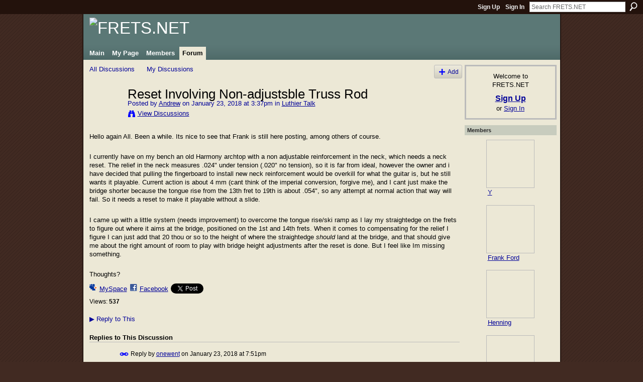

--- FILE ---
content_type: text/html; charset=UTF-8
request_url: https://fretsnet.ning.com/forum/topics/reset-involving-non-adjustsble-truss-rod?commentId=2177249%3AComment%3A176708
body_size: 49734
content:
<!DOCTYPE html>
<html lang="en" xmlns:og="http://ogp.me/ns#">
    <head data-layout-view="default">
<script>
    window.dataLayer = window.dataLayer || [];
        </script>
<!-- Google Tag Manager -->
<script>(function(w,d,s,l,i){w[l]=w[l]||[];w[l].push({'gtm.start':
new Date().getTime(),event:'gtm.js'});var f=d.getElementsByTagName(s)[0],
j=d.createElement(s),dl=l!='dataLayer'?'&l='+l:'';j.async=true;j.src=
'https://www.googletagmanager.com/gtm.js?id='+i+dl;f.parentNode.insertBefore(j,f);
})(window,document,'script','dataLayer','GTM-T5W4WQ');</script>
<!-- End Google Tag Manager -->
            <meta http-equiv="Content-Type" content="text/html; charset=utf-8" />
    <title>Reset Involving Non-adjustsble Truss Rod - FRETS.NET</title>
    <link rel="icon" href="https://fretsnet.ning.com/favicon.ico" type="image/x-icon" />
    <link rel="SHORTCUT ICON" href="https://fretsnet.ning.com/favicon.ico" type="image/x-icon" />
    <meta name="description" content="Hello again All. Been a while. Its nice to see that Frank is still here posting, among others of course.

I currently have on my bench an old Harmony archtop w…" />
<meta name="title" content="Reset Involving Non-adjustsble Truss Rod" />
<meta property="og:type" content="website" />
<meta property="og:url" content="https://fretsnet.ning.com/forum/topics/reset-involving-non-adjustsble-truss-rod?commentId=2177249%3AComment%3A176708" />
<meta property="og:title" content="Reset Involving Non-adjustsble Truss Rod" />
<meta property="og:image" content="https://storage.ning.com/topology/rest/1.0/file/get/2746163544?profile=UPSCALE_150x150">
<meta name="twitter:card" content="summary" />
<meta name="twitter:title" content="Reset Involving Non-adjustsble Truss Rod" />
<meta name="twitter:description" content="Hello again All. Been a while. Its nice to see that Frank is still here posting, among others of course.

I currently have on my bench an old Harmony archtop w…" />
<meta name="twitter:image" content="https://storage.ning.com/topology/rest/1.0/file/get/2746163544?profile=UPSCALE_150x150" />
<link rel="image_src" href="https://storage.ning.com/topology/rest/1.0/file/get/2746163544?profile=UPSCALE_150x150" />
<script type="text/javascript">
    djConfig = { preventBackButtonFix: false, isDebug: false }
ning = {"CurrentApp":{"premium":true,"iconUrl":"https:\/\/storage.ning.com\/topology\/rest\/1.0\/file\/get\/2746163544?profile=UPSCALE_150x150","url":"httpsFRETSNET.ning.com","domains":["frets.net"],"online":true,"privateSource":true,"id":"FRETSNET","appId":2177249,"description":"A meeting place for fretted instrument makers and repairers","name":"FRETS.NET","owner":"2u8lmulqmu9qh","createdDate":"2008-06-27T20:16:12.354Z","runOwnAds":false},"CurrentProfile":null,"maxFileUploadSize":5};
        (function(){
            if (!window.ning) { return; }

            var age, gender, rand, obfuscated, combined;

            obfuscated = document.cookie.match(/xgdi=([^;]+)/);
            if (obfuscated) {
                var offset = 100000;
                obfuscated = parseInt(obfuscated[1]);
                rand = obfuscated / offset;
                combined = (obfuscated % offset) ^ rand;
                age = combined % 1000;
                gender = (combined / 1000) & 3;
                gender = (gender == 1 ? 'm' : gender == 2 ? 'f' : 0);
                ning.viewer = {"age":age,"gender":gender};
            }
        })();

        if (window.location.hash.indexOf('#!/') == 0) {
        window.location.replace(window.location.hash.substr(2));
    }
    window.xg = window.xg || {};
xg.captcha = {
    'shouldShow': false,
    'siteKey': '6Ldf3AoUAAAAALPgNx2gcXc8a_5XEcnNseR6WmsT'
};
xg.addOnRequire = function(f) { xg.addOnRequire.functions.push(f); };
xg.addOnRequire.functions = [];
xg.addOnFacebookLoad = function (f) { xg.addOnFacebookLoad.functions.push(f); };
xg.addOnFacebookLoad.functions = [];
xg._loader = {
    p: 0,
    loading: function(set) {  this.p++; },
    onLoad: function(set) {
                this.p--;
        if (this.p == 0 && typeof(xg._loader.onDone) == 'function') {
            xg._loader.onDone();
        }
    }
};
xg._loader.loading('xnloader');
if (window.bzplcm) {
    window.bzplcm._profileCount = 0;
    window.bzplcm._profileSend = function() { if (window.bzplcm._profileCount++ == 1) window.bzplcm.send(); };
}
xg._loader.onDone = function() {
            if(window.bzplcm)window.bzplcm.start('ni');
        xg.shared.util.parseWidgets();    var addOnRequireFunctions = xg.addOnRequire.functions;
    xg.addOnRequire = function(f) { f(); };
    try {
        if (addOnRequireFunctions) { dojo.lang.forEach(addOnRequireFunctions, function(onRequire) { onRequire.apply(); }); }
    } catch (e) {
        if(window.bzplcm)window.bzplcm.ts('nx').send();
        throw e;
    }
    if(window.bzplcm) { window.bzplcm.stop('ni'); window.bzplcm._profileSend(); }
};
window.xn = { track: { event: function() {}, pageView: function() {}, registerCompletedFlow: function() {}, registerError: function() {}, timer: function() { return { lapTime: function() {} }; } } };</script>
<meta name="medium" content="news" /><link rel="alternate" type="application/atom+xml" title="Reset Involving Non-adjustsble Truss Rod - FRETS.NET" href="https://fretsnet.ning.com/forum/topics/reset-involving-non-adjustsble-truss-rod?commentId=2177249%3AComment%3A176708&amp;feed=yes&amp;xn_auth=no" /><link rel="alternate" type="application/atom+xml" title="Discussion Forum - FRETS.NET" href="https://fretsnet.ning.com/forum?sort=mostRecent&amp;feed=yes&amp;xn_auth=no" />
<style type="text/css" media="screen,projection">
#xg_navigation ul div.xg_subtab ul li a {
    color:#333333;
    background:#E4DEC5;
}
#xg_navigation ul div.xg_subtab ul li a:hover {
    color:#000000;
    background:#ECE8D6;
}
</style>

<style type="text/css" media="screen,projection">
@import url("https://static.ning.com/socialnetworkmain/widgets/index/css/common.min.css?xn_version=1229287718");
@import url("https://static.ning.com/socialnetworkmain/widgets/forum/css/component.min.css?xn_version=148829171");

</style>

<style type="text/css" media="screen,projection">
@import url("/generated-691c8c2b638fa8-39475160-css?xn_version=202511181459");

</style>

<style type="text/css" media="screen,projection">
@import url("/generated-691c8af9bb8f06-67568045-css?xn_version=202511181459");

</style>

<!--[if IE 6]>
    <link rel="stylesheet" type="text/css" href="https://static.ning.com/socialnetworkmain/widgets/index/css/common-ie6.min.css?xn_version=463104712" />
<![endif]-->
<!--[if IE 7]>
<link rel="stylesheet" type="text/css" href="https://static.ning.com/socialnetworkmain/widgets/index/css/common-ie7.css?xn_version=2712659298" />
<![endif]-->
<link rel="EditURI" type="application/rsd+xml" title="RSD" href="https://fretsnet.ning.com/profiles/blog/rsd" />
<script type="text/javascript">(function(a,b){if(/(android|bb\d+|meego).+mobile|avantgo|bada\/|blackberry|blazer|compal|elaine|fennec|hiptop|iemobile|ip(hone|od)|iris|kindle|lge |maemo|midp|mmp|netfront|opera m(ob|in)i|palm( os)?|phone|p(ixi|re)\/|plucker|pocket|psp|series(4|6)0|symbian|treo|up\.(browser|link)|vodafone|wap|windows (ce|phone)|xda|xiino/i.test(a)||/1207|6310|6590|3gso|4thp|50[1-6]i|770s|802s|a wa|abac|ac(er|oo|s\-)|ai(ko|rn)|al(av|ca|co)|amoi|an(ex|ny|yw)|aptu|ar(ch|go)|as(te|us)|attw|au(di|\-m|r |s )|avan|be(ck|ll|nq)|bi(lb|rd)|bl(ac|az)|br(e|v)w|bumb|bw\-(n|u)|c55\/|capi|ccwa|cdm\-|cell|chtm|cldc|cmd\-|co(mp|nd)|craw|da(it|ll|ng)|dbte|dc\-s|devi|dica|dmob|do(c|p)o|ds(12|\-d)|el(49|ai)|em(l2|ul)|er(ic|k0)|esl8|ez([4-7]0|os|wa|ze)|fetc|fly(\-|_)|g1 u|g560|gene|gf\-5|g\-mo|go(\.w|od)|gr(ad|un)|haie|hcit|hd\-(m|p|t)|hei\-|hi(pt|ta)|hp( i|ip)|hs\-c|ht(c(\-| |_|a|g|p|s|t)|tp)|hu(aw|tc)|i\-(20|go|ma)|i230|iac( |\-|\/)|ibro|idea|ig01|ikom|im1k|inno|ipaq|iris|ja(t|v)a|jbro|jemu|jigs|kddi|keji|kgt( |\/)|klon|kpt |kwc\-|kyo(c|k)|le(no|xi)|lg( g|\/(k|l|u)|50|54|\-[a-w])|libw|lynx|m1\-w|m3ga|m50\/|ma(te|ui|xo)|mc(01|21|ca)|m\-cr|me(rc|ri)|mi(o8|oa|ts)|mmef|mo(01|02|bi|de|do|t(\-| |o|v)|zz)|mt(50|p1|v )|mwbp|mywa|n10[0-2]|n20[2-3]|n30(0|2)|n50(0|2|5)|n7(0(0|1)|10)|ne((c|m)\-|on|tf|wf|wg|wt)|nok(6|i)|nzph|o2im|op(ti|wv)|oran|owg1|p800|pan(a|d|t)|pdxg|pg(13|\-([1-8]|c))|phil|pire|pl(ay|uc)|pn\-2|po(ck|rt|se)|prox|psio|pt\-g|qa\-a|qc(07|12|21|32|60|\-[2-7]|i\-)|qtek|r380|r600|raks|rim9|ro(ve|zo)|s55\/|sa(ge|ma|mm|ms|ny|va)|sc(01|h\-|oo|p\-)|sdk\/|se(c(\-|0|1)|47|mc|nd|ri)|sgh\-|shar|sie(\-|m)|sk\-0|sl(45|id)|sm(al|ar|b3|it|t5)|so(ft|ny)|sp(01|h\-|v\-|v )|sy(01|mb)|t2(18|50)|t6(00|10|18)|ta(gt|lk)|tcl\-|tdg\-|tel(i|m)|tim\-|t\-mo|to(pl|sh)|ts(70|m\-|m3|m5)|tx\-9|up(\.b|g1|si)|utst|v400|v750|veri|vi(rg|te)|vk(40|5[0-3]|\-v)|vm40|voda|vulc|vx(52|53|60|61|70|80|81|83|85|98)|w3c(\-| )|webc|whit|wi(g |nc|nw)|wmlb|wonu|x700|yas\-|your|zeto|zte\-/i.test(a.substr(0,4)))window.location.replace(b)})(navigator.userAgent||navigator.vendor||window.opera,'https://fretsnet.ning.com/m/discussion?id=2177249%3ATopic%3A176494');</script>
    </head>
    <body>
<!-- Google Tag Manager (noscript) -->
<noscript><iframe src="https://www.googletagmanager.com/ns.html?id=GTM-T5W4WQ"
height="0" width="0" style="display:none;visibility:hidden"></iframe></noscript>
<!-- End Google Tag Manager (noscript) -->
                <div id="xn_bar">
            <div id="xn_bar_menu">
                <div id="xn_bar_menu_branding" >
                                    </div>

                <div id="xn_bar_menu_more">
                    <form id="xn_bar_menu_search" method="GET" action="https://fretsnet.ning.com/main/search/search">
                        <fieldset>
                            <input type="text" name="q" id="xn_bar_menu_search_query" value="Search FRETS.NET" _hint="Search FRETS.NET" accesskey="4" class="text xj_search_hint" />
                            <a id="xn_bar_menu_search_submit" href="#" onclick="document.getElementById('xn_bar_menu_search').submit();return false">Search</a>
                        </fieldset>
                    </form>
                </div>

                            <ul id="xn_bar_menu_tabs">
                                            <li><a href="https://fretsnet.ning.com/main/authorization/signUp?target=https%3A%2F%2Ffretsnet.ning.com%2Fforum%2Ftopics%2Freset-involving-non-adjustsble-truss-rod%3FcommentId%3D2177249%253AComment%253A176708">Sign Up</a></li>
                                                <li><a href="https://fretsnet.ning.com/main/authorization/signIn?target=https%3A%2F%2Ffretsnet.ning.com%2Fforum%2Ftopics%2Freset-involving-non-adjustsble-truss-rod%3FcommentId%3D2177249%253AComment%253A176708">Sign In</a></li>
                                    </ul>
                        </div>
        </div>
        
        
        <div id="xg" class="xg_theme xg_widget_forum xg_widget_forum_topic xg_widget_forum_topic_show" data-layout-pack="classic">
            <div id="xg_head">
                <div id="xg_masthead">
                    <p id="xg_sitename"><a id="application_name_header_link" href="/"><img src="https://storage.ning.com/topology/rest/1.0/file/get/2236861583?profile=RESIZE_1024x1024" alt="FRETS.NET"></a></p>
                    
                </div>
                <div id="xg_navigation">
                    <ul>
    <li id="xg_tab_main" class="xg_subtab"><a href="/"><span>Main</span></a></li><li id="xg_tab_profile" class="xg_subtab"><a href="/profiles"><span>My Page</span></a></li><li id="xg_tab_members" class="xg_subtab"><a href="/profiles/members/"><span>Members</span></a></li><li id="xg_tab_forum" class="xg_subtab this"><a href="/forum"><span>Forum</span></a></li></ul>

                </div>
            </div>
            
            <div id="xg_body">
                
                <div class="xg_column xg_span-16 xj_classic_canvas">
                    <ul class="navigation easyclear">
            <li><a href="https://fretsnet.ning.com/forum">All Discussions</a></li>
        <li><a href="https://fretsnet.ning.com/forum/topic/listForContributor?">My Discussions</a></li>
                <li class="right xg_lightborder navbutton"><a href="https://fretsnet.ning.com/main/authorization/signUp?target=https%3A%2F%2Ffretsnet.ning.com%2Fforum%2Ftopic%2Fnew%3Ftarget%3Dhttps%253A%252F%252Ffretsnet.ning.com%252Fforum%252Ftopics%252Freset-involving-non-adjustsble-truss-rod%253FcommentId%253D2177249%25253AComment%25253A176708%26categoryId%3D2177249%253ACategory%253A10" dojoType="PromptToJoinLink" _joinPromptText="Please sign up or sign in to complete this step." _hasSignUp="true" _signInUrl="https://fretsnet.ning.com/main/authorization/signIn?target=https%3A%2F%2Ffretsnet.ning.com%2Fforum%2Ftopic%2Fnew%3Ftarget%3Dhttps%253A%252F%252Ffretsnet.ning.com%252Fforum%252Ftopics%252Freset-involving-non-adjustsble-truss-rod%253FcommentId%253D2177249%25253AComment%25253A176708%26categoryId%3D2177249%253ACategory%253A10" class="xg_sprite xg_sprite-add">Add</a></li>
    </ul>
<div class="xg_module xg_module_with_dialog">
    <div class="xg_headline xg_headline-img xg_headline-2l">
    <div class="ib"><span class="xg_avatar"><a class="fn url" href="http://fretsnet.ning.com/profile/Andrew715"  title="Andrew"><span class="table_img dy-avatar dy-avatar-64 "><img  class="photo photo" src="https://storage.ning.com/topology/rest/1.0/file/get/2192746396?profile=RESIZE_64x64&amp;width=64&amp;height=64&amp;crop=1%3A1" alt="" /></span></a></span></div>
<div class="tb"><h1>Reset Involving Non-adjustsble Truss Rod</h1>
        <ul class="navigation byline">
            <li><a class="nolink">Posted by </a><a href="/profile/Andrew715">Andrew</a><a class="nolink"> on January 23, 2018 at 3:37pm in </a><a href="https://fretsnet.ning.com/forum/categories/2177249:Category:10/listForCategory">Luthier Talk</a></li>
            <li><a class="xg_sprite xg_sprite-view" href="https://fretsnet.ning.com/forum/topic/listForContributor?user=35ykowcqsfdxa">View Discussions</a></li>
        </ul>
    </div>
</div>
    <div class="xg_module_body">
        <div class="discussion" data-category-id="2177249:Category:10">
            <div class="description">
                                <div class="xg_user_generated">
                    <p>Hello again All. Been a while. Its nice to see that Frank is still here posting, among others of course.</p>
<p></p>
<p>I currently have on my bench an old Harmony archtop with a non adjustable reinforcement in the neck, which needs a neck reset. The relief in the neck measures .024" under tension (.020" no tension), so it is far from ideal, however the owner and i have decided that pulling the fingerboard to install new neck reinforcement would be overkill for what the guitar is, but he still wants it playable. Current action is about 4 mm (cant think of the imperial conversion, forgive me), and I cant just make the bridge shorter because the tongue rise from the 13th fret to 19th is about .054", so any attempt at normal action that way will fail. So it needs a reset to make it playable without a slide.</p>
<p></p>
<p>I came up with a little system (needs improvement) to overcome the tongue rise/ski ramp as I lay my straightedge on the frets to figure out where it aims at the bridge, positioned on the 1st and 14th frets. When it comes to compensating for the relief I figure I can just add that 20 thou or so to the height of where the straightedge <em>should</em> land at the bridge, and that should give me about the right amount of room to play with bridge height adjustments after the reset is done. But I feel like Im missing something.</p>
<p></p>
<p>Thoughts?</p>                </div>
            </div>
        </div>
                    <p class="small" id="tagsList" style="display:none">Tags:<br/></p>
                <div class="left-panel">
                            <p class="share-links clear">
                <a href="http://www.myspace.com/Modules/PostTo/Pages/?t=Reset%20Involving%20Non-adjustsble%20Truss%20Rod&c=Check%20out%20%22Reset%20Involving%20Non-adjustsble%20Truss%20Rod%22%20on%20FRETS.NET&u=https%3A%2F%2Ffretsnet.ning.com%2Fxn%2Fdetail%2F2177249%3ATopic%3A176494&l=2" class="post_to_myspace" target="_blank">MySpace</a>            <script>!function(d,s,id){var js,fjs=d.getElementsByTagName(s)[0];if(!d.getElementById(id)){js=d.createElement(s);js.id=id;js.src="//platform.twitter.com/widgets.js";fjs.parentNode.insertBefore(js,fjs);}}(document,"script","twitter-wjs");</script>
                    <span class="xg_tweet">
        <a href="https://twitter.com/share" class="post_to_twitter twitter-share-button" target="_blank"
            data-text="Checking out &quot;Reset Involving Non-adjustsble Truss Rod&quot; on FRETS.NET:" data-url="https://fretsnet.ning.com/forum/topics/reset-involving-non-adjustsble-truss-rod?commentId=2177249%3AComment%3A176708" data-count="none" data-dnt="true">Tweet</a>
        </span>
                <a class="post_to_facebook xj_post_to_facebook" href="http://www.facebook.com/share.php?u=https%3A%2F%2Ffretsnet.ning.com%2Fforum%2Ftopics%2Freset-involving-non-adjustsble-truss-rod%3FcommentId%3D2177249%253AComment%253A176708%26xg_source%3Dfacebookshare&amp;t=" _url="https://fretsnet.ning.com/forum/topics/reset-involving-non-adjustsble-truss-rod?commentId=2177249%3AComment%3A176708&amp;xg_source=facebookshare" _title="" _log="{&quot;module&quot;:&quot;forum&quot;,&quot;page&quot;:&quot;topic&quot;,&quot;action&quot;:&quot;show&quot;}">Facebook</a>
                    </p>
                            <script>xg.addOnRequire(function () { xg.post('/main/viewcount/update?xn_out=json', {key: '2177249:Topic:176494', x: '310751a'}); });</script>                <p class="small dy-clear view-count-container">
    <span class="view-count-label">Views:</span> <span class="view-count">537</span></p>

                    </div>
                <dl id="cf" class="discussion noindent">
            <dd>             <p class="toggle">
            <a href="https://fretsnet.ning.com/main/authorization/signUp?target=https%3A%2F%2Ffretsnet.ning.com%2Fforum%2Ftopics%2Freset-involving-non-adjustsble-truss-rod%3FcommentId%3D2177249%253AComment%253A176708" dojoType="PromptToJoinLink" _joinPromptText="Please sign up or sign in to complete this step." _hasSignUp="true" _signInUrl="https://fretsnet.ning.com/main/authorization/signIn?target=https%3A%2F%2Ffretsnet.ning.com%2Fforum%2Ftopics%2Freset-involving-non-adjustsble-truss-rod%3FcommentId%3D2177249%253AComment%253A176708"><span><!--[if IE]>&#9658;<![endif]--><![if !IE]>&#9654;<![endif]></span> Reply to This</a>
        </p>
    </dd>        </dl>
    </div>
</div>
    <div class="xg_module">
            <div id="discussionReplies" >
            <div class="xg_module_body">
                <h3 id="comments" _scrollTo="cid-2177249:Comment:176708">Replies to This Discussion</h3>
                                    <dl class="discussion clear i0 xg_lightborder">
    <dt class="byline">
        <a name="2177249:Comment:176471" id="cid-2177249:Comment:176471"></a>         <span class="xg_avatar"><a class="fn url" href="http://fretsnet.ning.com/profile/onewent"  title="onewent"><span class="table_img dy-avatar dy-avatar-48 "><img  class="photo photo left" src="https://storage.ning.com/topology/rest/1.0/file/get/2192740300?profile=RESIZE_48X48&amp;width=48&amp;height=48&amp;crop=1%3A1" alt="" /></span></a></span><a name="2177249Comment176471" href="https://fretsnet.ning.com/xn/detail/2177249:Comment:176471" title="Permalink to this Reply" class="xg_icon xg_icon-permalink">Permalink</a> Reply by <a href="https://fretsnet.ning.com/forum/topic/listForContributor?user=0305vwe47q6st" class="fn url">onewent</a> on <span class="timestamp">January 23, 2018 at 7:51pm</span>    </dt>
        <dd>
                        <div class="description" id="desc_2177249Comment176471"><div class="xg_user_generated"><p>If the fb extension is ramping up it will need to be addressed.  On a guitar like that ..old Harmony, no truss, high relief, I'd likely pull the frets to level things out, and then reset and refret.  But that adds more cost to the project that perhaps the customer doesn't want to take on?  </p>
<p>One thing for sure, making a guess at the neck angle on a guitar with a squishy neck like an old Harmony w/o a truss rod is a real shot in the dark.  And after a reset, without the relief addressed, you're very likely to get buzzing from fret 7 through 13 or so.</p>
<p>But on the bright side, Harmony necks are easy to pull!  ..they often pop out dry .. check for a heel gap, sure sign the glue has given up the ghost.</p>
<p>Good luck with the project.  Tom</p></div></div>
                </dd>
        <dd>
        <ul class="actionlinks">
    <li>             <p class="toggle">
            <a href="https://fretsnet.ning.com/main/authorization/signUp?target=https%3A%2F%2Ffretsnet.ning.com%2Fforum%2Ftopics%2Freset-involving-non-adjustsble-truss-rod%3FcommentId%3D2177249%253AComment%253A176708" dojoType="PromptToJoinLink" _joinPromptText="Please sign up or sign in to complete this step." _hasSignUp="true" _signInUrl="https://fretsnet.ning.com/main/authorization/signIn?target=https%3A%2F%2Ffretsnet.ning.com%2Fforum%2Ftopics%2Freset-involving-non-adjustsble-truss-rod%3FcommentId%3D2177249%253AComment%253A176708"><span><!--[if IE]>&#9658;<![endif]--><![if !IE]>&#9654;<![endif]></span> Reply</a>
        </p>
    </li><li class="actionlink"></li>    </ul>
</dl>
<dl class="discussion clear i1 xg_lightborder">
    <dt class="byline">
        <a name="2177249:Comment:176173" id="cid-2177249:Comment:176173"></a>         <span class="xg_avatar"><a class="fn url" href="http://fretsnet.ning.com/profile/Andrew715"  title="Andrew"><span class="table_img dy-avatar dy-avatar-48 "><img  class="photo photo left" src="https://storage.ning.com/topology/rest/1.0/file/get/2192746396?profile=RESIZE_48X48&amp;width=48&amp;height=48&amp;crop=1%3A1" alt="" /></span></a></span><a name="2177249Comment176173" href="https://fretsnet.ning.com/xn/detail/2177249:Comment:176173" title="Permalink to this Reply" class="xg_icon xg_icon-permalink">Permalink</a> Reply by <a href="https://fretsnet.ning.com/forum/topic/listForContributor?user=35ykowcqsfdxa" class="fn url">Andrew</a> on <span class="timestamp">January 24, 2018 at 5:35am</span>    </dt>
        <dd>
                        <div class="description" id="desc_2177249Comment176173"><div class="xg_user_generated"><p>The fb extension is ramped because of how it rests on the body at its existing angle, not due to an irregularity in the board itself. I will be levelling the frets or installing new ones as necessary, but the ramp needs to be addressed as a structural issue before that. Especially since Id like to avoid messing with the fretboard finish, so all levelling work will be done on the frets. Bit of a pain, but I can handle it.</p>
<p>I should point out that the guitar does have a truss rod, it's just not adjustable (checked with magnets). It actually stays very stable under tension - the relief only changes by 4 thou or so compared to slack. The top of the guitar is pretty good too - deflection (downward) measures about 8 thou. It by no means <em>looks </em>that stable lol - it's somewhat bubbly and misshapen, but everything is glued nice and tight, and there are no cracks anywhere. Ive had gauges all over this thing. Because it all appears pretty stable I figure I can get about 3/16ths or so of action without too much buzzing. The customer knows he's not gonna get low action from it and is totally fine with that. Plus he's a tractor mechanic, so a medium highish action should be no problem for his hands and what he wants to play on it.</p></div></div>
                </dd>
        <dd>
        <ul class="actionlinks">
    <li>             <p class="toggle">
            <a href="https://fretsnet.ning.com/main/authorization/signUp?target=https%3A%2F%2Ffretsnet.ning.com%2Fforum%2Ftopics%2Freset-involving-non-adjustsble-truss-rod%3FcommentId%3D2177249%253AComment%253A176708" dojoType="PromptToJoinLink" _joinPromptText="Please sign up or sign in to complete this step." _hasSignUp="true" _signInUrl="https://fretsnet.ning.com/main/authorization/signIn?target=https%3A%2F%2Ffretsnet.ning.com%2Fforum%2Ftopics%2Freset-involving-non-adjustsble-truss-rod%3FcommentId%3D2177249%253AComment%253A176708"><span><!--[if IE]>&#9658;<![endif]--><![if !IE]>&#9654;<![endif]></span> Reply</a>
        </p>
    </li><li class="actionlink"></li>    </ul>
</dl>
<dl class="discussion clear i0 xg_lightborder">
    <dt class="byline">
        <a name="2177249:Comment:176474" id="cid-2177249:Comment:176474"></a>         <span class="xg_avatar"><a class="fn url" href="http://fretsnet.ning.com/profile/RogerHaeggstroem"  title="Roger H&auml;ggstr&ouml;m"><span class="table_img dy-avatar dy-avatar-48 "><img  class="photo photo left" src="https://storage.ning.com/topology/rest/1.0/file/get/2192749142?profile=RESIZE_48X48&amp;width=48&amp;height=48&amp;crop=1%3A1" alt="" /></span></a></span><a name="2177249Comment176474" href="https://fretsnet.ning.com/xn/detail/2177249:Comment:176474" title="Permalink to this Reply" class="xg_icon xg_icon-permalink">Permalink</a> Reply by <a href="https://fretsnet.ning.com/forum/topic/listForContributor?user=3ukbcy5aa5ubq" class="fn url">Roger H&auml;ggstr&ouml;m</a> on <span class="timestamp">January 23, 2018 at 11:25pm</span>    </dt>
        <dd>
                        <div class="description" id="desc_2177249Comment176474"><div class="xg_user_generated"><p>I would heat bend the neck back to make the relief smaller first of all. Then measure the position of fretboard extension on the bridge with strings at tension. If the fretboard still has a slope up on the top I would put three shims with similar thickness to rise the straightedge above the bend. Two on the fretboard for the straightedge to rest on and one on the bridge. Then loosen the neck and shave off the heel as usual.</p>
<p>Before gluing the neck back it's important to test the neck without glue and with strings at tension. With a dovetail you can do that without a jig, but it is safer to use some kind of temporary jig using a clamp or two to make sure the neck stays on without glue! You probably have to repeat this a couple of times to get it right before the neck is glued down.</p></div></div>
                </dd>
        <dd>
        <ul class="actionlinks">
    <li>             <p class="toggle">
            <a href="https://fretsnet.ning.com/main/authorization/signUp?target=https%3A%2F%2Ffretsnet.ning.com%2Fforum%2Ftopics%2Freset-involving-non-adjustsble-truss-rod%3FcommentId%3D2177249%253AComment%253A176708" dojoType="PromptToJoinLink" _joinPromptText="Please sign up or sign in to complete this step." _hasSignUp="true" _signInUrl="https://fretsnet.ning.com/main/authorization/signIn?target=https%3A%2F%2Ffretsnet.ning.com%2Fforum%2Ftopics%2Freset-involving-non-adjustsble-truss-rod%3FcommentId%3D2177249%253AComment%253A176708"><span><!--[if IE]>&#9658;<![endif]--><![if !IE]>&#9654;<![endif]></span> Reply</a>
        </p>
    </li><li class="actionlink"></li>    </ul>
</dl>
<dl class="discussion clear i1 xg_lightborder">
    <dt class="byline">
        <a name="2177249:Comment:176177" id="cid-2177249:Comment:176177"></a>         <span class="xg_avatar"><a class="fn url" href="http://fretsnet.ning.com/profile/Andrew715"  title="Andrew"><span class="table_img dy-avatar dy-avatar-48 "><img  class="photo photo left" src="https://storage.ning.com/topology/rest/1.0/file/get/2192746396?profile=RESIZE_48X48&amp;width=48&amp;height=48&amp;crop=1%3A1" alt="" /></span></a></span><a name="2177249Comment176177" href="https://fretsnet.ning.com/xn/detail/2177249:Comment:176177" title="Permalink to this Reply" class="xg_icon xg_icon-permalink">Permalink</a> Reply by <a href="https://fretsnet.ning.com/forum/topic/listForContributor?user=35ykowcqsfdxa" class="fn url">Andrew</a> on <span class="timestamp">January 24, 2018 at 6:18am</span>    </dt>
        <dd>
                        <div class="description" id="desc_2177249Comment176177"><div class="xg_user_generated"><p>I do not practise the heat straightening method on necks. Its doubly not an option on this fingerboard, as I would prefer to preserve the faux finish as much as possible.</p>
<p></p>
<p>That is essentially the method I used to overcome the ramp (using feeler gauges etc) and get my measurement at the bridge. I also measured the exact amount of rise in the extension (under tension and not) by shimming the two 'reader' frets until the straightedge was parallel to the highest point of the ramped frets. That reading was 60 thou and 54 thou.</p>
<p></p>
<p>Because the relief is 24 thou under tension, I suppose that the 1st fret would fall back about that much were I able to adjust the neck straight. Basically Im wondering if it would be better to read the frets/board as though that were the case, or if I should just read it as is, or perhaps split the difference. There is room at the bridge for adjustment after the fact, but I want to avoid changing that too much since it is pretty much correct as is ( much shorter and the guitar will get quiet, much taller and Im adding extra pressure to a funny looking old top that is currently fine as it sits).</p>
<p></p>
<p>I am familiar with the trial part of the procedure. I just want to get the right numbers so I dont have to try so hard, if you get my drift. Thats the idea anyway lol.</p></div></div>
                </dd>
        <dd>
        <ul class="actionlinks">
    <li>             <p class="toggle">
            <a href="https://fretsnet.ning.com/main/authorization/signUp?target=https%3A%2F%2Ffretsnet.ning.com%2Fforum%2Ftopics%2Freset-involving-non-adjustsble-truss-rod%3FcommentId%3D2177249%253AComment%253A176708" dojoType="PromptToJoinLink" _joinPromptText="Please sign up or sign in to complete this step." _hasSignUp="true" _signInUrl="https://fretsnet.ning.com/main/authorization/signIn?target=https%3A%2F%2Ffretsnet.ning.com%2Fforum%2Ftopics%2Freset-involving-non-adjustsble-truss-rod%3FcommentId%3D2177249%253AComment%253A176708"><span><!--[if IE]>&#9658;<![endif]--><![if !IE]>&#9654;<![endif]></span> Reply</a>
        </p>
    </li><li class="actionlink"></li>    </ul>
</dl>
<dl class="discussion clear i2 xg_lightborder">
    <dt class="byline">
        <a name="2177249:Comment:176477" id="cid-2177249:Comment:176477"></a>         <span class="xg_avatar"><a class="fn url" href="http://fretsnet.ning.com/profile/RogerHaeggstroem"  title="Roger H&auml;ggstr&ouml;m"><span class="table_img dy-avatar dy-avatar-48 "><img  class="photo photo left" src="https://storage.ning.com/topology/rest/1.0/file/get/2192749142?profile=RESIZE_48X48&amp;width=48&amp;height=48&amp;crop=1%3A1" alt="" /></span></a></span><a name="2177249Comment176477" href="https://fretsnet.ning.com/xn/detail/2177249:Comment:176477" title="Permalink to this Reply" class="xg_icon xg_icon-permalink">Permalink</a> Reply by <a href="https://fretsnet.ning.com/forum/topic/listForContributor?user=3ukbcy5aa5ubq" class="fn url">Roger H&auml;ggstr&ouml;m</a> on <span class="timestamp">January 24, 2018 at 8:46am</span>    </dt>
        <dd>
                        <div class="description" id="desc_2177249Comment176477"><div class="xg_user_generated"><p>If you know the height you want to lower the string at the saddle, divide that measure with three and take away that amount on the tip of the heel. Not an exact measure, but a rule of thumb. I would take away a bit less and see what happens with the strings on at tension and do incremental shavings of the heel.</p></div></div>
                </dd>
        <dd>
        <ul class="actionlinks">
    <li>             <p class="toggle">
            <a href="https://fretsnet.ning.com/main/authorization/signUp?target=https%3A%2F%2Ffretsnet.ning.com%2Fforum%2Ftopics%2Freset-involving-non-adjustsble-truss-rod%3FcommentId%3D2177249%253AComment%253A176708" dojoType="PromptToJoinLink" _joinPromptText="Please sign up or sign in to complete this step." _hasSignUp="true" _signInUrl="https://fretsnet.ning.com/main/authorization/signIn?target=https%3A%2F%2Ffretsnet.ning.com%2Fforum%2Ftopics%2Freset-involving-non-adjustsble-truss-rod%3FcommentId%3D2177249%253AComment%253A176708"><span><!--[if IE]>&#9658;<![endif]--><![if !IE]>&#9654;<![endif]></span> Reply</a>
        </p>
    </li><li class="actionlink"></li>    </ul>
</dl>
<dl class="discussion clear i0 xg_lightborder">
    <dt class="byline">
        <a name="2177249:Comment:176531" id="cid-2177249:Comment:176531"></a>         <span class="xg_avatar"><a class="fn url" href="http://fretsnet.ning.com/profile/NedKnepp"  title="Ned Knepp"><span class="table_img dy-avatar dy-avatar-48 "><img  class="photo photo left" src="https://storage.ning.com/topology/rest/1.0/file/get/2192736246?profile=RESIZE_48X48&amp;width=48&amp;height=48&amp;crop=1%3A1" alt="" /></span></a></span><a name="2177249Comment176531" href="https://fretsnet.ning.com/xn/detail/2177249:Comment:176531" title="Permalink to this Reply" class="xg_icon xg_icon-permalink">Permalink</a> Reply by <a href="https://fretsnet.ning.com/forum/topic/listForContributor?user=3dfwnkdm9etg4" class="fn url">Ned Knepp</a> on <span class="timestamp">January 26, 2018 at 7:42pm</span>    </dt>
        <dd>
                        <div class="description" id="desc_2177249Comment176531"><div class="xg_user_generated"><p></p>
<p>Be warned; I am an hobbyist, not a professional. I have played around with repair for many years but haven't worked on anything like the volume of instruments a Pro has for my advice to be taken too seriously. </p>
<p>My experience with these cheaper archtops is that the neck joint is usually a mess and the steel rods in the neck usually need attention. Almost everyone of these, I've seen are loose at the base of the heel. What I've found is that the dovetail on the neck is often cut too short so it never seats firmly at the base of the slot. If the tail isn't firmly set at the bottom of the joint, it's just a matter of time before the sides of the joint develop a bit of slip and the joint gets loose, resulting in the almost universal  "screws in the bottom of the heel" , neck attachment technique.  </p>
<p>The reinforcing rods I've seen from these tend to be "not straight".  They often  appear to have been chopped to length rather than sawn leaving an (sharp) edge sticking up on the ends, something like a large version of the rolled edge on a scraper. This "spur" will usually project slightly above the edges of the slot ( or force the ends of the rod to do so if the spur is "down" in the slot, resulting in unwanted pressure on fingerboard at those points. I've seen this cause a loose fingerboard at the top of the neck and may contribute to the "ramp" effect you mentioned, by causing a small hump  around the 10th to 12th fret area. </p>
<p>I understand that you don't want to do it but in the instances where I've separated  the fingerboard from the neck, I have been able to flatten the face of the rod, removing the pressure points and, when combined with flattening the neck surface under the FB as well, ended up with a much straighter/flatter neck to reset. I like flattening thing on this surface because it doesn't show up as much as  removing material from the fingerboard does, though it may mean that some adjustments to the width of the FB may be needed since removing material here slightly narrows the neck and, obviously, any unevenness in the FB, itself, is unaddressed. </p>
<p> I realize that you and the owner probably are not going to want to do all of this but I posted it anyway because it's been my experience that some of these old Harmony and Kay archtops make pretty good players, often better than their "value" might indicate, if you can get the neck right. I've got a Kay in my collection that came in pieces so I had not real idea how it would sound, that I kept because it ended up sounding and playing much better than I though it would, when I finished it.  </p>
<p>One more thought on relief;  My personal thought is that I don't really need or, particularly, want relief on my cantilevered necks. If the neck angle is good,  I feel that I get enough adjustment with the bridge to give me the playability I like. Where there is some "natural" relief, I tend to feel that it's sort of in the way to the setup I like. Just my opinion.   </p></div></div>
                </dd>
        <dd>
        <ul class="actionlinks">
    <li>             <p class="toggle">
            <a href="https://fretsnet.ning.com/main/authorization/signUp?target=https%3A%2F%2Ffretsnet.ning.com%2Fforum%2Ftopics%2Freset-involving-non-adjustsble-truss-rod%3FcommentId%3D2177249%253AComment%253A176708" dojoType="PromptToJoinLink" _joinPromptText="Please sign up or sign in to complete this step." _hasSignUp="true" _signInUrl="https://fretsnet.ning.com/main/authorization/signIn?target=https%3A%2F%2Ffretsnet.ning.com%2Fforum%2Ftopics%2Freset-involving-non-adjustsble-truss-rod%3FcommentId%3D2177249%253AComment%253A176708"><span><!--[if IE]>&#9658;<![endif]--><![if !IE]>&#9654;<![endif]></span> Reply</a>
        </p>
    </li><li class="actionlink"></li>    </ul>
</dl>
<dl class="discussion clear i1 xg_lightborder">
    <dt class="byline">
        <a name="2177249:Comment:176708" id="cid-2177249:Comment:176708"></a>         <span class="xg_avatar"><a class="fn url" href="http://fretsnet.ning.com/profile/Andrew715"  title="Andrew"><span class="table_img dy-avatar dy-avatar-48 "><img  class="photo photo left" src="https://storage.ning.com/topology/rest/1.0/file/get/2192746396?profile=RESIZE_48X48&amp;width=48&amp;height=48&amp;crop=1%3A1" alt="" /></span></a></span><a name="2177249Comment176708" href="https://fretsnet.ning.com/xn/detail/2177249:Comment:176708" title="Permalink to this Reply" class="xg_icon xg_icon-permalink">Permalink</a> Reply by <a href="https://fretsnet.ning.com/forum/topic/listForContributor?user=35ykowcqsfdxa" class="fn url">Andrew</a> on <span class="timestamp">January 27, 2018 at 4:51pm</span>    </dt>
        <dd>
                        <div class="description" id="desc_2177249Comment176708"><div class="xg_user_generated"><p>Thanks Ned, thats useful info about the ends of the rod. I considered that it may have taken a set, but not protrusions. Personally Id be all for taking the fingerboard off and doing whatever is needed inside, but Im trying to keep things reasonable for the guy. He spends more on tools than me lol. He knows what to expect and that if he decides down the road that he wants it to be slick enough for a full time player that its an option. And I will know what the neck joint looks like :). It is a pretty nice sounding guitar and everything is tight thus far. Im glad for any opinions you have on playability. I rarely play these days..</p></div></div>
                </dd>
        <dd>
        <ul class="actionlinks">
    <li>             <p class="toggle">
            <a href="https://fretsnet.ning.com/main/authorization/signUp?target=https%3A%2F%2Ffretsnet.ning.com%2Fforum%2Ftopics%2Freset-involving-non-adjustsble-truss-rod%3FcommentId%3D2177249%253AComment%253A176708" dojoType="PromptToJoinLink" _joinPromptText="Please sign up or sign in to complete this step." _hasSignUp="true" _signInUrl="https://fretsnet.ning.com/main/authorization/signIn?target=https%3A%2F%2Ffretsnet.ning.com%2Fforum%2Ftopics%2Freset-involving-non-adjustsble-truss-rod%3FcommentId%3D2177249%253AComment%253A176708"><span><!--[if IE]>&#9658;<![endif]--><![if !IE]>&#9654;<![endif]></span> Reply</a>
        </p>
    </li><li class="actionlink"></li>    </ul>
</dl>
                            </div>
            <div class="xg_module_foot">
                                    <p class="left">
                        <a class="xg_icon xg_icon-rss" href="https://fretsnet.ning.com/forum/topics/reset-involving-non-adjustsble-truss-rod?commentId=2177249%3AComment%3A176708&amp;feed=yes&amp;xn_auth=no">RSS</a>
                    </p>
                            </div>
        </div>
    </div>

                </div>
                <div class="xg_column xg_span-4 xg_last xj_classic_sidebar">
                        <div class="xg_module" id="xg_module_account">
        <div class="xg_module_body xg_signup xg_lightborder">
            <p>Welcome to<br />FRETS.NET</p>
                        <p class="last-child"><big><strong><a href="https://fretsnet.ning.com/main/authorization/signUp?target=https%3A%2F%2Ffretsnet.ning.com%2Fforum%2Ftopics%2Freset-involving-non-adjustsble-truss-rod%3FcommentId%3D2177249%253AComment%253A176708">Sign Up</a></strong></big><br/>or <a href="https://fretsnet.ning.com/main/authorization/signIn?target=https%3A%2F%2Ffretsnet.ning.com%2Fforum%2Ftopics%2Freset-involving-non-adjustsble-truss-rod%3FcommentId%3D2177249%253AComment%253A176708" style="white-space:nowrap">Sign In</a></p>
                    </div>
    </div>
<div class="xg_module module_members">
    <div class="xg_module_head">
        <h2>Members</h2>
    </div>
    <div class="xg_module_body body_large" data-module_name="members">
    <ul class="clist">
        <li>
        <a class="img xg_lightborder" title="Y" href="/profile/Y"><span class="table_img dy-avatar dy-avatar-full-width "><img  class="photo " src="http://storage.ning.com/topology/rest/1.0/file/get/2192730170?profile=original&amp;width=96&amp;height=96&amp;crop=1%3A1" alt="" /></span></a><p><a class="name" href="/profile/Y">Y</a></p></li>

</ul><ul class="clist"><li>
        <a class="img xg_lightborder" title="Frank Ford" href="/profile/FrankFord"><span class="table_img dy-avatar dy-avatar-full-width "><img  class="photo " src="http://storage.ning.com/topology/rest/1.0/file/get/2192730406?profile=RESIZE_180x180&amp;width=96&amp;height=96&amp;crop=1%3A1" alt="" /></span></a><p><a class="name" href="/profile/FrankFord">Frank Ford</a></p></li>

</ul><ul class="clist"><li>
        <a class="img xg_lightborder" title="Henning" href="/profile/Henning"><span class="table_img dy-avatar dy-avatar-full-width "><img  class="photo " src="http://storage.ning.com/topology/rest/1.0/file/get/2192730170?profile=original&amp;width=96&amp;height=96&amp;crop=1%3A1" alt="" /></span></a><p><a class="name" href="/profile/Henning">Henning</a></p></li>

</ul><ul class="clist"><li>
        <a class="img xg_lightborder" title="Roger H&auml;ggstr&ouml;m" href="/profile/RogerHaeggstroem"><span class="table_img dy-avatar dy-avatar-full-width "><img  class="photo " src="http://storage.ning.com/topology/rest/1.0/file/get/2192749142?profile=RESIZE_180x180&amp;width=96&amp;height=96&amp;crop=1%3A1" alt="" /></span></a><p><a class="name" href="/profile/RogerHaeggstroem">Roger H&auml;ggstr&ouml;m</a></p></li>

    </ul>
</div>
<div class="xg_module_foot">
    <ul>
                    <li class="right"><a href="http://fretsnet.ning.com/profiles/members/">View All</a></li>
            </ul>
</div>
</div>
                </div>
            </div>
            <div id="xg_foot">
                <p class="left">
    © 2025             &nbsp; Created by <a href="/profile/FrankFord">Frank Ford</a>.            &nbsp;
    Powered by<a class="poweredBy-logo" href="https://www.ning.com/" title="" alt="" rel="dofollow">
    <img class="poweredbylogo" width="87" height="15" src="https://static.ning.com/socialnetworkmain/widgets/index/gfx/Ning_MM_footer_wht@2x.png?xn_version=2105418020"
         title="Ning Website Builder" alt="Website builder | Create website | Ning.com">
</a>    </p>
    <p class="right xg_lightfont">
                    <a href="https://fretsnet.ning.com/main/embeddable/list">Badges</a> &nbsp;|&nbsp;
                        <a href="https://fretsnet.ning.com/main/authorization/signUp?target=https%3A%2F%2Ffretsnet.ning.com%2Fmain%2Findex%2Freport" dojoType="PromptToJoinLink" _joinPromptText="Please sign up or sign in to complete this step." _hasSignUp="true" _signInUrl="https://fretsnet.ning.com/main/authorization/signIn?target=https%3A%2F%2Ffretsnet.ning.com%2Fmain%2Findex%2Freport">Report an Issue</a> &nbsp;|&nbsp;
                        <a href="https://fretsnet.ning.com/main/authorization/termsOfService?previousUrl=https%3A%2F%2Ffretsnet.ning.com%2Fforum%2Ftopics%2Freset-involving-non-adjustsble-truss-rod%3FcommentId%3D2177249%253AComment%253A176708">Terms of Service</a>
            </p>

            </div>
        </div>
        
        <div id="xj_baz17246" class="xg_theme"></div>
<div id="xg_overlay" style="display:none;">
<!--[if lte IE 6.5]><iframe></iframe><![endif]-->
</div>
<!--googleoff: all--><noscript>
	<style type="text/css" media="screen">
        #xg { position:relative;top:120px; }
        #xn_bar { top:120px; }
	</style>
	<div class="errordesc noscript">
		<div>
            <h3><strong>Hello, you need to enable JavaScript to use FRETS.NET.</strong></h3>
            <p>Please check your browser settings or contact your system administrator.</p>
			<img src="/xn_resources/widgets/index/gfx/jstrk_off.gif" alt="" height="1" width="1" />
		</div>
	</div>
</noscript><!--googleon: all-->
<script type="text/javascript" src="https://static.ning.com/socialnetworkmain/widgets/lib/core.min.js?xn_version=1651386455"></script>        <script>
            var sources = ["https:\/\/static.ning.com\/socialnetworkmain\/widgets\/lib\/js\/jquery\/jquery.ui.widget.js?xn_version=202511181459","https:\/\/static.ning.com\/socialnetworkmain\/widgets\/lib\/js\/jquery\/jquery.iframe-transport.js?xn_version=202511181459","https:\/\/static.ning.com\/socialnetworkmain\/widgets\/lib\/js\/jquery\/jquery.fileupload.js?xn_version=202511181459","https:\/\/storage.ning.com\/topology\/rest\/1.0\/file\/get\/12882183093?profile=original&r=1724772923","https:\/\/storage.ning.com\/topology\/rest\/1.0\/file\/get\/11108773681?profile=original&r=1684134895","https:\/\/storage.ning.com\/topology\/rest\/1.0\/file\/get\/11108774295?profile=original&r=1684134896","https:\/\/storage.ning.com\/topology\/rest\/1.0\/file\/get\/11108882873?profile=original&r=1684135239"];
            var numSources = sources.length;
                        var heads = document.getElementsByTagName('head');
            var node = heads.length > 0 ? heads[0] : document.body;
            var onloadFunctionsObj = {};

            var createScriptTagFunc = function(source) {
                var script = document.createElement('script');
                
                script.type = 'text/javascript';
                                var currentOnLoad = function() {xg._loader.onLoad(source);};
                if (script.readyState) { //for IE (including IE9)
                    script.onreadystatechange = function() {
                        if (script.readyState == 'complete' || script.readyState == 'loaded') {
                            script.onreadystatechange = null;
                            currentOnLoad();
                        }
                    }
                } else {
                   script.onerror = script.onload = currentOnLoad;
                }

                script.src = source;
                node.appendChild(script);
            };

            for (var i = 0; i < numSources; i++) {
                                xg._loader.loading(sources[i]);
                createScriptTagFunc(sources[i]);
            }
        </script>
    <script type="text/javascript">
if (!ning._) {ning._ = {}}
ning._.compat = { encryptedToken: "<empty>" }
ning._.CurrentServerTime = "2025-11-23T15:06:28+00:00";
ning._.probableScreenName = "";
ning._.domains = {
    base: 'ning.com',
    ports: { http: '80', ssl: '443' }
};
ning.loader.version = '202511181459'; // DEP-251118_1:2035741 33
djConfig.parseWidgets = false;
</script>
    <script type="text/javascript">
        xg.token = '';
xg.canTweet = false;
xg.cdnHost = 'static.ning.com';
xg.version = '202511181459';
xg.useMultiCdn = true;
xg.staticRoot = 'socialnetworkmain';
xg.xnTrackHost = null;
    xg.cdnDefaultPolicyHost = 'static';
    xg.cdnPolicy = [];
xg.global = xg.global || {};
xg.global.currentMozzle = 'forum';
xg.global.userCanInvite = false;
xg.global.requestBase = '';
xg.global.locale = 'en_US';
xg.num_thousand_sep = ",";
xg.num_decimal_sep = ".";
(function() {
    dojo.addOnLoad(function() {
        if(window.bzplcm) { window.bzplcm.ts('hr'); window.bzplcm._profileSend(); }
            });
            ning.loader.require('xg.shared.SpamFolder', function() { xg._loader.onLoad('xnloader'); });
    })();    </script>
<script>
    document.addEventListener("DOMContentLoaded", function () {
        if (!dataLayer) {
            return;
        }
        var handler = function (event) {
            var element = event.currentTarget;
            if (element.hasAttribute('data-track-disable')) {
                return;
            }
            var options = JSON.parse(element.getAttribute('data-track'));
            dataLayer.push({
                'event'         : 'trackEvent',
                'eventType'     : 'googleAnalyticsNetwork',
                'eventCategory' : options && options.category || '',
                'eventAction'   : options && options.action || '',
                'eventLabel'    : options && options.label || '',
                'eventValue'    : options && options.value || ''
            });
            if (options && options.ga4) {
                dataLayer.push(options.ga4);
            }
        };
        var elements = document.querySelectorAll('[data-track]');
        for (var i = 0; i < elements.length; i++) {
            elements[i].addEventListener('click', handler);
        }
    });
</script>


    </body>
</html>
